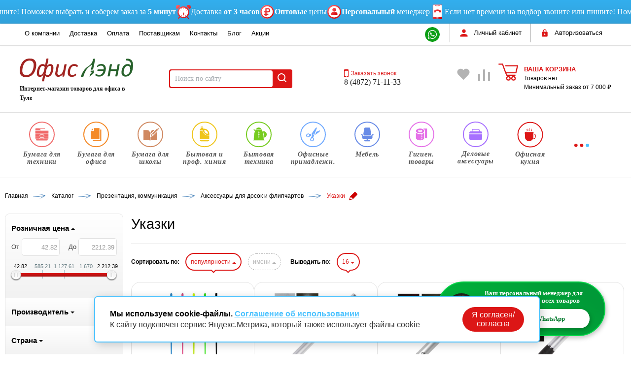

--- FILE ---
content_type: application/javascript
request_url: https://off-land.ru/local/templates/os_default/components/bitrix/catalog.product.subscribe/al/script.js?170109734020202
body_size: 5081
content:
(function (window) {

	if (!!window.JCCatalogProductSubscribe)
	{
		return;
	}

/*
	var subscribeButton = function(params)
	{
		subscribeButton.superclass.constructor.apply(this, arguments);
		this.nameNode = BX.create('span', {
			props : { id : this.id },
			style: typeof(params.style) === 'object' ? params.style : {},
			text: params.text
		});
		this.buttonNode = BX.create('span', {
			attrs: { className: params.className },
			style: { marginBottom: '0', borderBottom: '0 none transparent' },
			children: [this.nameNode],
			events : this.contextEvents
		});
		if (BX.browser.IsIE())
		{
			this.buttonNode.setAttribute("hideFocus", "hidefocus");
		}
	};
	BX.extend(subscribeButton, BX.PopupWindowButton);
*/

	window.JCCatalogProductSubscribe = function(params)
	{
		this.buttonId = params.buttonId;
		this.buttonClass = params.buttonClass;
		this.jsObject = params.jsObject;
		this.ajaxUrl = '/bitrix/components/bitrix/catalog.product.subscribe/ajax.php';
		this.alreadySubscribed = params.alreadySubscribed;
		this.urlListSubscriptions = params.urlListSubscriptions;
		this.listOldItemId = {};
		this.elemButtonSubscribe = null;
		this.elemPopupWin = null;
		this.defaultButtonClass = 'bx-catalog-subscribe-button';

		this._elemButtonSubscribeClickHandler = BX.delegate(this.subscribe, this);
		this._elemHiddenClickHandler = BX.delegate(this.checkSubscribe, this);

		BX.ready(BX.delegate(this.init,this));
	};

	window.JCCatalogProductSubscribe.prototype.init = function()
	{
		if (!!this.buttonId)
		{
			this.elemButtonSubscribe = BX(this.buttonId);
			this.elemHiddenSubscribe = BX(this.buttonId+'_hidden');
		}

		if (!!this.elemButtonSubscribe)
		{
			BX.bind(this.elemButtonSubscribe, 'click', this._elemButtonSubscribeClickHandler);
		}

		if (!!this.elemHiddenSubscribe)
		{
			BX.bind(this.elemHiddenSubscribe, 'click', this._elemHiddenClickHandler);
		}

		this.setButton(this.alreadySubscribed);
	};

	window.JCCatalogProductSubscribe.prototype.checkSubscribe = function()
	{
		if(!this.elemHiddenSubscribe || !this.elemButtonSubscribe) return;

		if(this.listOldItemId.hasOwnProperty(this.elemButtonSubscribe.dataset.item))
		{
			this.setButton(true);
		}
		else
		{
			BX.ajax({
				method: 'POST',
				dataType: 'json',
				url: this.ajaxUrl,
				data: {
					sessid: BX.bitrix_sessid(),
					checkSubscribe: 'Y',
					itemId: this.elemButtonSubscribe.dataset.item
				},
				onsuccess: BX.delegate(function (result) {
					if(result.subscribe)
					{
						this.setButton(true);
						this.listOldItemId[this.elemButtonSubscribe.dataset.item] = true;
					}
					else
					{
						this.setButton(false);
					}
				}, this)
			});
		}
	};

	window.JCCatalogProductSubscribe.prototype.subscribe = function()
	{
		this.elemButtonSubscribe = BX.proxy_context;
		if(!this.elemButtonSubscribe) return false;

		BX.ajax({
			method: 'POST',
			dataType: 'json',
			url: this.ajaxUrl,
			data: {
				sessid: BX.bitrix_sessid(),
				subscribe: 'Y',
				itemId: this.elemButtonSubscribe.dataset.item,
				siteId: BX.message('SITE_ID')
			},
			onsuccess: BX.delegate(function (result) {
				if(result.success)
				{
					this.createSuccessPopup(result);
					this.setButton(true);
					this.listOldItemId[this.elemButtonSubscribe.dataset.item] = true;
				}
				else if(result.contactFormSubmit)
				{
/*
					this.initPopupWindow();
					this.elemPopupWin.setTitleBar(BX.message('CPST_SUBSCRIBE_POPUP_TITLE'));
*/
					var form = this.createContentForPopup(result);
/*
					this.elemPopupWin.setContent(form);
					this.elemPopupWin.setButtons([
						new subscribeButton({
*/
					var content = BX.create('div', {
						props:{
							className: 'form row'
						},
						children: [
							form,
							BX.create('div', {
							props:{
								className: 'form-group',
							},
							children: [
								BX.create('br'),
								BX.create('button', {
							text: BX.message('CPST_SUBSCRIBE_BUTTON_NAME'),
							props:{
							className: 'btn btn-primary',
							},
							events: {
								click : BX.delegate(function() {
									if(!this.validateContactField(result.contactTypeData))
									{
										return false;
									}
									BX.ajax.submitAjax(form, {
										method : 'POST',
										url: this.ajaxUrl,
										processData : true,
										onsuccess: BX.delegate(function (resultForm) {
											resultForm = BX.parseJSON(resultForm, {});
											if(resultForm.success)
											{
												this.createSuccessPopup(resultForm);
												this.setButton(true);
												this.listOldItemId[this.elemButtonSubscribe.dataset.item] = true;
											}
											else if(resultForm.error)
											{
												if(resultForm.hasOwnProperty('setButton'))
												{
													this.listOldItemId[this.elemButtonSubscribe.dataset.item] = true;
													this.setButton(true);
												}
												var errorMessage = resultForm.message;
												if(resultForm.hasOwnProperty('typeName'))
												{
													errorMessage = resultForm.message.replace('USER_CONTACT',
														resultForm.typeName);
												}
												BX.addClass(BX('bx-catalog-subscribe-form-notify'), 'alert alert-danger');
												BX('bx-catalog-subscribe-form-notify').innerHTML = errorMessage;
											}
										}, this)
									});
								}, this)
							}
/*
						}),
						new subscribeButton({
							text : BX.message('CPST_SUBSCRIBE_BUTTON_CLOSE'),
							className : 'btn',
							events : {
								click : BX.delegate(function() {
									this.elemPopupWin.destroy();
								}, this)
							}
						})
					]);
					this.elemPopupWin.show();
*/
								})
							]
							}),
						]
          });

					this.showPopup(
						content,
						{
							title: BX.message('CPST_SUBSCRIBE_POPUP_TITLE')
						}
					);
				}
				else if(result.error)
				{
					if(result.hasOwnProperty('setButton'))
					{
						this.listOldItemId[this.elemButtonSubscribe.dataset.item] = true;
						this.setButton(true);
					}
					this.showWindowWithAnswer({status: 'error', message: result.message});
				}
			}, this)
		});
	};

	window.JCCatalogProductSubscribe.prototype.validateContactField = function(contactTypeData)
	{
		var inputFields = BX.findChildren(BX('bx-catalog-subscribe-form'),
			{'tag': 'input', 'attribute': {id: 'userContact'}}, true);
		if(!inputFields.length || typeof contactTypeData !== 'object')
		{
			BX.addClass(BX('bx-catalog-subscribe-form-notify'), 'alert alert-danger');
			BX('bx-catalog-subscribe-form-notify').innerHTML = BX.message('CPST_SUBSCRIBE_VALIDATE_UNKNOW_ERROR');
			return false;
		}

		var contactTypeId, contactValue, useContact, errors = [], useContactErrors = [];
		for(var k = 0; k < inputFields.length; k++)
		{
			contactTypeId = inputFields[k].getAttribute('data-id');
			contactValue = inputFields[k].value;
			useContact = BX('bx-contact-use-'+contactTypeId);
			if(useContact && useContact.value == 'N')
			{
				useContactErrors.push(true);
				continue;
			}
			if(!contactValue.length)
			{
				errors.push(BX.message('CPST_SUBSCRIBE_VALIDATE_ERROR_EMPTY_FIELD').replace(
					'#FIELD#', contactTypeData[contactTypeId].contactLable));
			}
		}

		if(inputFields.length == useContactErrors.length)
		{
			BX.addClass(BX('bx-catalog-subscribe-form-notify'), 'alert alert-danger');
			BX('bx-catalog-subscribe-form-notify').innerHTML = BX.message('CPST_SUBSCRIBE_VALIDATE_ERROR');
			return false;
		}

		if(errors.length)
		{
			BX.addClass(BX('bx-catalog-subscribe-form-notify'), 'alert alert-danger');
			for(var i = 0; i < errors.length; i++)
			{
				BX('bx-catalog-subscribe-form-notify').innerHTML = errors[i];
			}
			return false;
		}

		return true;
	};

	window.JCCatalogProductSubscribe.prototype.reloadCaptcha = function()
	{
		BX.ajax.get(this.ajaxUrl+'?reloadCaptcha=Y', '', function(captchaCode) {
			BX('captcha_sid').value = captchaCode;
			BX('captcha_img').src = '/bitrix/tools/captcha.php?captcha_sid='+captchaCode+'';
		});
	};

	window.JCCatalogProductSubscribe.prototype.createContentForPopup = function(responseData)
	{
		if(!responseData.hasOwnProperty('contactTypeData'))
		{
			return null;
		}

		var contactTypeData = responseData.contactTypeData, contactCount = Object.keys(contactTypeData).length,
			styleInputForm = '', manyContact = 'N', content = document.createDocumentFragment();

		if(contactCount > 1)
		{
			manyContact = 'Y';
			styleInputForm = 'display:none;';
			content.appendChild(BX.create('p', {
				text: BX.message('CPST_SUBSCRIBE_MANY_CONTACT_NOTIFY')
			}));
		}

		content.appendChild(BX.create('p', {
			props: {id: 'bx-catalog-subscribe-form-notify'}
		}));

		for(var k in contactTypeData)
		{
			if(contactCount > 1)
			{
				content.appendChild(BX.create('div', {
					props: {
						className: 'bx-catalog-subscribe-form-container'
					},
					children: [
						BX.create('div', {
							props: {
								className: 'checkbox'
							},
							children: [
								BX.create('lable', {
									props: {
										className: 'bx-filter-param-label'
									},
									attrs: {
										onclick: this.jsObject+'.selectContactType('+k+', event);'
									},
									children: [
										BX.create('input', {
											props: {
												type: 'hidden',
												id: 'bx-contact-use-'+k,
												name: 'contact['+k+'][use]',
												value: 'N'
											}
										}),
										BX.create('input', {
											props: {
												id: 'bx-contact-checkbox-'+k,
												type: 'checkbox'
											}
										}),
										BX.create('span', {
											props: {
												className: 'bx-filter-param-text'
											},
											text: contactTypeData[k].contactLable
										})
									]
								})
							]
						})
					]
				}));
			}
			content.appendChild(BX.create('div', {
				props: {
					id: 'bx-catalog-subscribe-form-container-'+k,
					className: 'bx-catalog-subscribe-form-container',
					style: styleInputForm
				},
				children: [
/*
					BX.create('div', {
						props: {
							className: 'bx-catalog-subscribe-form-container-label'
						},
						text: BX.message('CPST_SUBSCRIBE_LABLE_CONTACT_INPUT').replace(
							'#CONTACT#', contactTypeData[k].contactLable)
					}),
*/
					BX.create('div', {
						props: {
							className: 'bx-catalog-subscribe-form-container-input form-group'
						},
						children: [
							BX.create('input', {
								props: {
									id: 'userContact',
									className: 'form-control',
									type: 'text',
									name: 'contact['+k+'][user]',
									placeholder: BX.message('CPST_SUBSCRIBE_LABLE_CONTACT_INPUT').replace(
									'#CONTACT#', contactTypeData[k].contactLable)
								},
								attrs: {'data-id': k}
							})
						]
					})
				]
			}));
		}
		if(responseData.hasOwnProperty('captchaCode'))
		{
			content.appendChild(BX.create('div', {
				props: {
					className: 'bx-catalog-subscribe-form-container form-group'
				},
				children: [
					BX.create('div', {
						props: {className: 'bx-captcha'},
						children: [
							BX.create('input', {
								props: {
									type: 'hidden',
									id: 'captcha_sid',
									name: 'captcha_sid',
									value: responseData.captchaCode
								}
							}),
							BX.create('img', {
								props: {
									id: 'captcha_img',
									className: 'captcha-img pull-right',
									src: '/bitrix/tools/captcha.php?captcha_sid='+responseData.captchaCode+''
								},
								attrs: {
									width: '180',
									height: '40',
									alt: 'captcha',
									onclick: this.jsObject+'.reloadCaptcha();'
								}
							})
						]
					}),
					BX.create('div', {
						props: {className: 'bx-catalog-subscribe-form-container-input l-overflow'},
						children: [
							BX.create('input', {
								props: {
									id: 'captcha_word',
									className: 'form-control',
									type: 'text',
									name: 'captcha_word',
									placeholder: BX.message('CPST_ENTER_WORD_PICTURE')+ '*'
								},
								attrs: {maxlength: '50'}
							})
						]
					})
				]
			}));
		}
		var form = BX.create('form', {
			props: {
				id: 'bx-catalog-subscribe-form'
			},
			children: [
				BX.create('input', {
					props: {
						type: 'hidden',
						name: 'manyContact',
						value: manyContact
					}
				}),
				BX.create('input', {
					props: {
						type: 'hidden',
						name: 'sessid',
						value: BX.bitrix_sessid()
					}
				}),
				BX.create('input', {
					props: {
						type: 'hidden',
						name: 'itemId',
						value: this.elemButtonSubscribe.dataset.item
					}
				}),
				BX.create('input', {
					props: {
						type: 'hidden',
						name: 'siteId',
						value: BX.message('SITE_ID')
					}
				}),
				BX.create('input', {
					props: {
						type: 'hidden',
						name: 'contactFormSubmit',
						value: 'Y'
					}
				})
			]
		});

		form.appendChild(content);

		return form;
	};

	window.JCCatalogProductSubscribe.prototype.selectContactType = function(contactTypeId, event)
	{
		var contactInput = BX('bx-catalog-subscribe-form-container-'+contactTypeId), visibility = '',
			checkboxInput = BX('bx-contact-checkbox-'+contactTypeId);
		if(!contactInput)
		{
			return false;
		}

		if(checkboxInput != event.target)
		{
			if(checkboxInput.checked)
			{
				checkboxInput.checked = false;
			}
			else
			{
				checkboxInput.checked = true;
			}
		}

		if (contactInput.currentStyle)
		{
			visibility = contactInput.currentStyle.display;
		}
		else if (window.getComputedStyle)
		{
			var computedStyle = window.getComputedStyle(contactInput, null);
			visibility = computedStyle.getPropertyValue('display');
		}

		if(visibility === 'none')
		{
			BX('bx-contact-use-'+contactTypeId).value = 'Y';
			BX.style(contactInput, 'display', '');
		}
		else
		{
			BX('bx-contact-use-'+contactTypeId).value = 'N';
			BX.style(contactInput, 'display', 'none');
		}
	};

	window.JCCatalogProductSubscribe.prototype.createSuccessPopup = function(result)
	{
/*
		this.initPopupWindow();
		this.elemPopupWin.setTitleBar(BX.message('CPST_SUBSCRIBE_POPUP_TITLE'));
*/
		var content = BX.create('div', {
			props:{
				className: 'bx-catalog-popup-content form row'
			},
			children: [
				BX.create('p', {
					props: {
						className: 'bx-catalog-popup-message text-center'
					},
					children: [
						BX.create('img', {
						props: {
							src: appSLine.SITE_TEMPLATE_PATH + '/assets/img/like.png'
						}
						}),
					]
				}),
				BX.create('p', {
					props: {
						className: 'text-center'
					},
					text: result.message
				}),
				BX.create('div', {
					props:{
						className: 'form-group',
					},
					children: [
						BX.create('button', {
						text : BX.message('CPST_SUBSCRIBE_BUTTON_CLOSE'),
						props:{
							className : 'btn btn-primary',
						},
						events : {
							click : BX.delegate(function() {
							$.fancybox.close();
							}, this)
						}
						})
					]
				}),
			]
		});
/*
		this.elemPopupWin.setContent(content);
		this.elemPopupWin.setButtons([
			new subscribeButton({
				text : BX.message('CPST_SUBSCRIBE_BUTTON_CLOSE'),
				className : 'btn btn-primary',
				events : {
					click : BX.delegate(function() {
						this.elemPopupWin.destroy();
					}, this)
				}
			})
		]);
		this.elemPopupWin.show();
*/

		this.showPopup(
			content,
			{
				title: BX.message('CPST_SUBSCRIBE_POPUP_TITLE')
			}
		);
	};

	window.JCCatalogProductSubscribe.prototype.initPopupWindow = function()
	{
		this.elemPopupWin = BX.PopupWindowManager.create('CatalogSubscribe_'+this.buttonId, null, {
			autoHide: false,
			offsetLeft: 0,
			offsetTop: 0,
			overlay : true,
			closeByEsc: true,
			titleBar: true,
			closeIcon: true,
			contentColor: 'white'
		});
	};

	window.JCCatalogProductSubscribe.prototype.setButton = function(statusSubscription)
	{
		this.alreadySubscribed = Boolean(statusSubscription);
		if(this.alreadySubscribed)
		{
			this.elemButtonSubscribe.className = this.buttonClass + ' ' + this.defaultButtonClass + ' disabled';
			this.elemButtonSubscribe.innerHTML = '<span>' + BX.message('CPST_TITLE_ALREADY_SUBSCRIBED') + '</span>';
			BX.unbind(this.elemButtonSubscribe, 'click', this._elemButtonSubscribeClickHandler);
		}
		else
		{
			this.elemButtonSubscribe.className = this.buttonClass + ' ' + this.defaultButtonClass;
			this.elemButtonSubscribe.innerHTML = '<span>' + BX.message('CPST_SUBSCRIBE_BUTTON_NAME') + '</span>';
			BX.bind(this.elemButtonSubscribe, 'click', this._elemButtonSubscribeClickHandler);
		}
	};

	window.JCCatalogProductSubscribe.prototype.showWindowWithAnswer = function(answer)
	{
		answer = answer || {};
		if (!answer.message) {
			if (answer.status == 'success') {
				answer.message = BX.message('CPST_STATUS_SUCCESS');
			} else {
				answer.message = BX.message('CPST_STATUS_ERROR');
			}
		}
		var messageBox = BX.create('div', {
			props: {
				className: 'bx-catalog-subscribe-alert text-center form row'
			},
			children: [
				BX.create('p', {
					props: {
						className: 'text-center'
					},
					children: [
						BX.create('img', {
							props: {
							src: appSLine.SITE_TEMPLATE_PATH + '/assets/img/like.png'
							}
						}),
					]
				}),
				BX.create('p', {
					props: {
						className: 'text-center'
					},
					children: [
						BX.create('span', {
							props: {
								className: 'bx-catalog-subscribe-aligner'
							}
						}),
						BX.create('span', {
							props: {
								className: 'bx-catalog-subscribe-alert-text'
							},
							text: answer.message
						}),
					]
				}),
				BX.create('div', {
					props:{
						className: 'form-group',
					},
					children: [
						BX.create('button', {
							text : BX.message('CPST_SUBSCRIBE_BUTTON_CLOSE'),
							props:{
							className : 'btn btn-primary',
							},
							events : {
							click : BX.delegate(function() {
								$.fancybox.close();
							}, this)
							}
						})
					]
				}),
			]
		});
/*
		var currentPopup = BX.PopupWindowManager.getCurrentPopup();
		if(currentPopup) {
			currentPopup.destroy();
		}
		var idTimeout = setTimeout(function () {
			var w = BX.PopupWindowManager.getCurrentPopup();
			if (!w || w.uniquePopupId != 'bx-catalog-subscribe-status-action') {
				return;
			}
			w.close();
			w.destroy();
		}, 3500);
		var popupConfirm = BX.PopupWindowManager.create('bx-catalog-subscribe-status-action', null, {
			content: messageBox,
			onPopupClose: function () {
				this.destroy();
				clearTimeout(idTimeout);
			},
			autoHide: true,
			zIndex: 2000,
			className: 'bx-catalog-subscribe-alert-popup'
		});
		popupConfirm.show();
		BX('bx-catalog-subscribe-status-action').onmouseover = function (e) {
			clearTimeout(idTimeout);
		};
		BX('bx-catalog-subscribe-status-action').onmouseout = function (e) {
			idTimeout = setTimeout(function () {
				var w = BX.PopupWindowManager.getCurrentPopup();
				if (!w || w.uniquePopupId != 'bx-catalog-subscribe-status-action') {
					return;
				}
				w.close();
				w.destroy();
			}, 3500);
		};
*/
		

		this.showPopup(
			messageBox,
			{
				title: BX.message('CPST_SUBSCRIBE_POPUP_TITLE')
			}
		);
	};

	window.JCCatalogProductSubscribe.prototype.showPopup = function(message, params)
	{
		var instance = $.fancybox.getInstance();
		if (instance)
		{
			instance.setContent(
				instance.current,
				message
			);
		}
		else
		{
			$.fancybox.open(
				message,
				$.extend({}, appSLine.fancyOptions, params)
			);
		}
	}

})(window);


--- FILE ---
content_type: application/javascript
request_url: https://off-land.ru/local/templates/os_default/components/bitrix/catalog.element/catalog/script.js?17259801222943
body_size: 1022
content:
$(document).ready(function(){

  var $product = $('.detail__product.js-product'),
      arProduct = $product.data(),
      $picbox = $('.picbox'),
      incViewedCounterfunction = function(arProduct){
        $.ajax({
          type: 'POST',
          url: '/bitrix/components/bitrix/catalog.element/ajax.php',
          data: {
            AJAX: 'Y',
            SITE_ID: BX.message('SITE_ID'),
            PARENT_ID: arProduct.productId,
            PRODUCT_ID: arProduct.offerId ? arProduct.offerId : arProduct.productId
          }
        });
      };

  if (arProduct != undefined) {
    incViewedCounterfunction(arProduct);
  }
  $product.on('offerChecked.rs', function(){
    var arProduct = $(this).data();
    incViewedCounterfunction(arProduct);
  });

  var extOwlOptions = {
      autoHeight: true,
      nav: true,
      items: 1,
      dots: true,
      dotsData: true,
      margin: 18,
      dotsContainer: '.picbox__dots',
      responsive: {},
      onInitialized: function () {
        this.$element.addClass('owl-carousel');

        if (this.$element.closest('.fancybox-sline').length) {
          $.fancybox.update();
        }

        //this._plugins.navigation._controls.$absolute.scrollbar({
        $picbox.find('.picbox__scroll').scrollbar({
          showArrows: true,
          scrollx: $picbox.find('.picbox__bar'),
          scrollStep: 107
        });
        //this.$element.closest('.picbox').rsToggleDark();
        this.$stage.find('.cloned > .picbox__canvas').removeAttr('data-fancybox');
      },
      onChange: function () {
        this.$stage.find('.cloned > .picbox__canvas').removeAttr('data-fancybox');
      }
    };

  extOwlOptions.responsive[appSLine.grid.xs] = {
    items: 2
  };
  extOwlOptions.responsive[appSLine.grid.md] = {
    items: 1,
    autoHeight: false
  };

  $detailCarousel = $picbox.find('.picbox__carousel');

  $detailCarousel.find('img:last').onImageLoad(function(){
    $detailCarousel.owlCarousel($.extend({}, appSLine.owlOptions, extOwlOptions));
  });

  $('.detail__preview').scrollbar({
    "scrollx": "none"
  });

  $('._js_props_toggler').click(function() {
    let parent = $('#detail_props').closest('li');
    parent.addClass('active');
    parent.siblings().removeClass('active');
    let tab = $('#tab_props');
    tab.addClass('in active');
    tab.siblings().removeClass('in active');
  });
});

$(document).ready(function () {
  
  let hash = window.location.hash;
  if(hash == "#tab_reviews"){
    $('a[href="#tab_reviews"]').trigger('click');
    $('html, body').animate({
      scrollTop: $('.tab-content').offset().top - 50
    }, 400);
  }

  $('.js-scroll-to-reviews').click(function() {   
    $('a[href="#tab_reviews"]').trigger('click');
    $('html, body').animate({
      scrollTop: $('.tab-content').offset().top - 50
    }, 400);
  });
});
